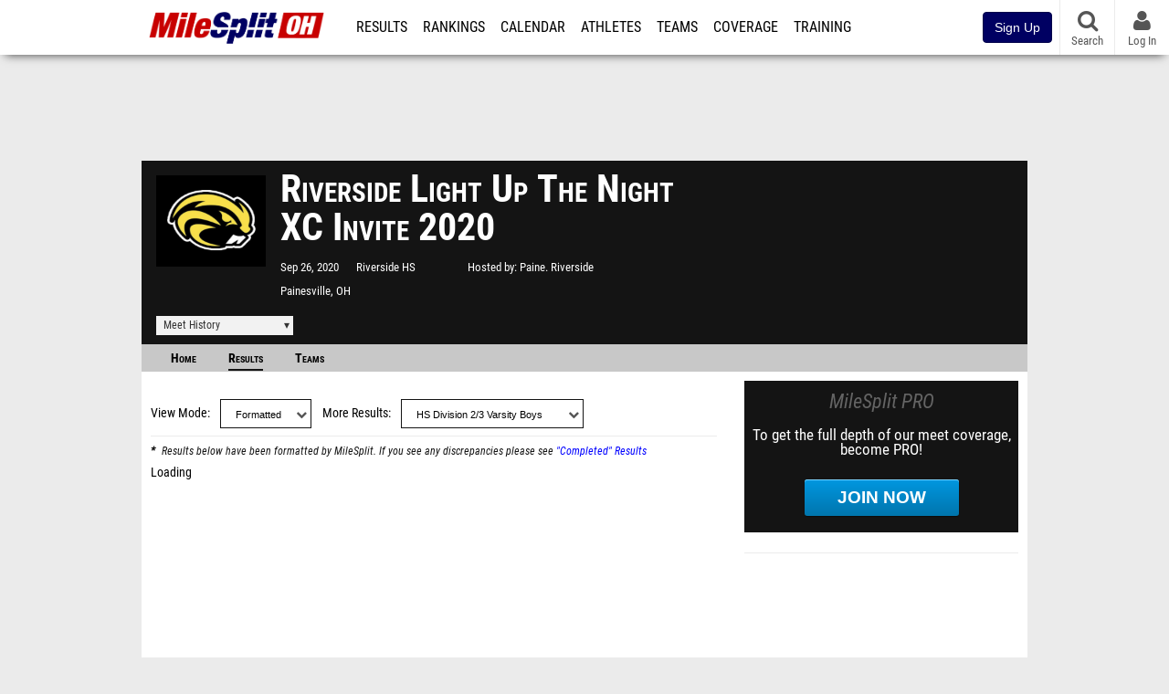

--- FILE ---
content_type: text/html; charset=UTF-8
request_url: https://oh.milesplit.com/meets/397112-riverside-light-up-the-night-xc-invite-2020/results/703093/formatted/
body_size: 11074
content:
<!DOCTYPE html>
<html lang="en" xmlns:>
<head>
    <script src="https://cmp.osano.com/AzyWAQS5NWEEWkU9/eab0a836-8bac-45b1-8b3e-e92e57e669db/osano.js?language=en"></script>
<script src="https://www.flolive.tv/osano-flo.js" ></script>    <!-- Google Tag Manager -->
    <!-- Google Tag Manager -->
<script>(function(w,d,s,l,i){w[l]=w[l]||[];w[l].push({'gtm.start':
            new Date().getTime(),event:'gtm.js'});var f=d.getElementsByTagName(s)[0],
        j=d.createElement(s),dl=l!='dataLayer'?'&l='+l:'';j.async=true;j.src=
        'https://www.googletagmanager.com/gtm.js?id='+i+dl;f.parentNode.insertBefore(j,f);
    })(window,document,'script','dataLayer','GTM-M962P37');</script>
<!-- End Google Tag Manager -->    <!-- End Google Tag Manager -->

    <title> Riverside Light Up The Night XC Invite Meet Manager</title>

    <!-- Meta -->
    <meta charset="utf-8">
    <meta http-equiv="Content-Type" content="text/html; charset=utf-8" />
    <!-- Responsive -->
    <meta name="application-name" content="Ohio MileSplit" />
    <meta name="MobileOptimized" content="width" />
    <meta name="HandheldFriendly" content="true" />
    <meta name="apple-mobile-web-app-capable" content="yes" />
    <meta name="apple-mobile-web-app-status-bar-style" content="black" />
    <meta name="apple-touch-fullscreen" content="YES" />
    <meta name="viewport" content="width=device-width,initial-scale=1.0,minimum-scale=1.0,minimal-ui" />
    <meta name="format-detection" content="telephone=no;address=no;email=no" />
    <!-- Verification -->
    <meta name="inmobi-site-verification" content="d3ac33f46ed8e33a0b3afa297531f596" />
    <!-- Facebook/OpenGraph -->
    <meta property="fb:admins" content="506280686,508214191" />
    <meta property="fb:app_id" content="261198561567" />
    <meta property="fb:page_id" content="104136371855" />
    <meta property="og:site_name" content="Ohio MileSplit" />
    <meta property="og:type" content="article" />
    <!-- Twitter -->
    <meta name="twitter:card" content="summary">
    <meta name="twitter:site" content="@milesplit">
    <meta property="og:title" name="twitter:title" content="Riverside Light Up The Night XC Invite 2020 - HS Division 2/3 Varsity Boys" />
            <meta property="og:description" name="twitter:description" content="MileSplits official HS Division 2/3 Varsity Boys formatted results for the 2020 Riverside Light Up The Night XC Invite, hosted by Paine. Riverside in Painesville OH." />
                <meta property="og:image" name="twitter:image:src" content="https://assets.sp.milesplit.com/team_logos/9670?v=1684198351" />
            <!-- END Meta -->

    <!-- SEO -->
                                    <meta name="description" content="MileSplits official HS Division 2/3 Varsity Boys formatted results for the 2020 Riverside Light Up The Night XC Invite, hosted by Paine. Riverside in Painesville OH." />
                            <meta name="keywords" content="Riverside Light Up The Night XC Invite,Painesville,OH,USA" />
                    
    <link rel="canonical" href="https://oh.milesplit.com/meets/397112-riverside-light-up-the-night-xc-invite-2020/results/703093/formatted" />
    <!-- END SEO -->

    <!-- Icons -->
    <link href="https://assets.sp.milesplit.com/images/milesplit-favicon.png" rel="apple-touch-icon" />
    <link href="https://assets.sp.milesplit.com/images/milesplit-favicon.png" rel="shortcut icon" />
    <link rel="img_src" href="https://assets.sp.milesplit.com/images/milesplit-favicon.png" />

    <!-- CSS -->
    <link href="https://css.sp.milesplit.com/drivefaze/reset.css?build=20260115153858" rel="stylesheet" />
    <link rel="stylesheet" href="//maxcdn.bootstrapcdn.com/font-awesome/4.6.3/css/font-awesome.min.css">
    <link href="//fonts.googleapis.com/css?family=PT+Sans" rel="stylesheet" />
    <link href="//fonts.googleapis.com/css?family=Roboto:400,700,900" rel="stylesheet" />
    <!--[if lt IE 9]>
    <script src="//html5shiv.googlecode.com/svn/trunk/html5.js"></script>
    <![endif]-->
    <link href="https://css.sp.milesplit.com/drivefaze/default.css?build=20260115153858" rel="stylesheet" />
    <link rel="stylesheet" href="https://css.sp.milesplit.com/milesplit/recaptcha.css?build=20260115153858"/>
    <link href="https://css.sp.milesplit.com/drivefaze/sites/oh.css?build=20260115153858" rel="stylesheet" />
        <link href="https://css.sp.milesplit.com/drivefaze/meets/manager/default.css?build=20260115153858" rel="stylesheet" />
    <!-- END CSS -->

    <!-- Init Scripts -->
    <script>
        // site info

        window.dataLayer = window.dataLayer || [];
        dataLayer.push ({
                    'siteId'   : '36',
            'tld'      : 'com'
        });
    </script>
    <script>
        var _sf_startpt=(new Date()).getTime()
    </script>
    <!-- Segment -->
    <script>
        !function(){var analytics=window.analytics=window.analytics||[];if(!analytics.initialize)if(analytics.invoked)window.console&&console.error&&console.error("Segment snippet included twice.");else{analytics.invoked=!0;analytics.methods=["trackSubmit","trackClick","trackLink","trackForm","pageview","identify","reset","group","track","ready","alias","debug","page","once","off","on","addSourceMiddleware","addIntegrationMiddleware","setAnonymousId","addDestinationMiddleware"];analytics.factory=function(e){return function(){var t=Array.prototype.slice.call(arguments);t.unshift(e);analytics.push(t);return analytics}};for(var e=0;e<analytics.methods.length;e++){var key=analytics.methods[e];analytics[key]=analytics.factory(key)}analytics.load=function(key,e){var t=document.createElement("script");t.type="text/javascript";t.async=!0;t.src="https://siop.flosports.tv/siop.js/v1/" + key + "/siop.min.js";;var n=document.getElementsByTagName("script")[0];n.parentNode.insertBefore(t,n);analytics._loadOptions=e};analytics._writeKey="r90fhunU3ddJmMaXcBYXLtAi2vkJHc5g";analytics._cdn="https://siop.flosports.tv";analytics.SNIPPET_VERSION="5.2.0";
            analytics.load("aNJHVzqtABqlCj8RMdLp4YsCVZ51nbs3");
            // Do identity call
            let rawSegmentIdentity = '';

            let userIdentity = false;
            if (rawSegmentIdentity){
                userIdentity = JSON.parse(rawSegmentIdentity);
            }

            if (userIdentity) {
                analytics.identify(
                    '',
                    userIdentity
                );
            }
            // Do page call
            let args = ["Meet - Formatted Results",{"browser":"Chrome","browser_version":"131.0.0.0","component":"App Component","device":"Desktop","device_brand":"Apple","node_id":397112,"node_type":"Meet","page_category":"Meet","subpage_category":"Formatted Results","paywall_present":0,"vertical":"MileSplit","site_id":15,"milesplit_site_id":"36","milesplit_site_code":"oh"}];
            if (args.length > 1) {
                analytics.page(
                    args[0],
                    args[1]
                );
            }
            else {
                analytics.page();
            }
        }}();
    </script>
    <script>
        var ads = {
            'ga': {
                'send': {
                    'hitType'         : 'event',
                    'eventCategory'   : 'dfp',
                    'eventAction'     : 'Initializing',
                    'eventLabel'      : 'Hi',
                    'eventValue'      : 'Hi',
                    'hitCallBack'     : function() {
                        _DF_.log('DFP Callback');
                    }
                }
            },
            'page': {
                'subdomain' : 'oh',
                'module'    : 'meets',
                'moduleId'  : '397112',
                'keywords'  : '',
                'account'   : '0'
            },
            'rules': {
                'id'                      : '',
                'cached'                  : '',
                'skin'                    : '',
                    'interstitial'            : '',
            'mobileInterstitial'      : '',
            'leaderboard'             : ''
                    }
        }
        window.adData = ads;
    </script>
    <!-- Facebook -->
    <script>
        window.fbAsyncInit = function() {
            FB.init({
                appId            : '261198561567',
                autoLogAppEvents : false,
                xfbml            : true,
                version          : 'v3.0'
            });
        };
    </script>
    <script async defer src="https://connect.facebook.net/en_US/sdk.js"></script>
        <!-- Schema.org -->
    <script type="application/ld+json">
        {
            "@context": "https://schema.org",
            "@type": "SportsEvent",
            "name": "Riverside Light Up The Night XC Invite",
            "description": "MileSplits official HS Division 2/3 Varsity Boys formatted results for the 2020 Riverside Light Up The Night XC Invite, hosted by Paine. Riverside in Painesville OH.",
            "startDate": "2020-09-26",
            "endDate": "2020-09-26",
            "homeTeam": "Paine. Riverside ",
            "sport": " ",
            "location": {
                "@type": "Place",
                "name": "Riverside HS",
                "address": {
                  "@type": "PostalAddress",
                  "addressLocality": "Painesville",
                  "addressRegion": "OH"
                }
            },
            "url": "https://oh.milesplit.com/meets/397112-riverside-light-up-the-night-xc-invite-2020/results/703093/formatted"
        }
    </script>

        <!-- End Init Scripts -->

    <!-- Head Scripts -->
    <script src="//ajax.googleapis.com/ajax/libs/jquery/2.1.3/jquery.min.js"></script>
    <script src="https://www.recaptcha.net/recaptcha/enterprise.js?render=6LcfSNkjAAAAAEt-bQi1C9XVNfjQ8K_v-LXHecZj"></script>
    <script src="https://js.sp.milesplit.com/drivefaze/prereq.js?build=20260115153858"></script>
    <script src="https://js.sp.milesplit.com/drivefaze/core.js?build=20260115153858"></script>
    <script src="https://js.sp.milesplit.com/drivefaze/api.js?build=20260115153858"></script>
    <script src="https://js.sp.milesplit.com/3rdparty/twbs/3.3.7/bootstrap.min.js?build=20260115153858"></script>
    <script src="https://js.sp.milesplit.com/3rdparty/platform.js?build=20260115153858"></script>

    <!-- Clarity -->
            <script src="https://js.sp.milesplit.com/3rdparty/clarity.js?build=20260115153858"></script>
    
    <script src="https://js.sp.milesplit.com/drivefaze/segment.js?build=20260115153858"></script>
    <script src="https://js.sp.milesplit.com/drivefaze/cointoss.js?build=20260115153858"></script>
    <script src="https://js.sp.milesplit.com/drivefaze/pro/paywall.js?build=20260115153858"></script>
        <script type="text/javascript">
                $(function(){
            Prereq
                .require({ 'layout'     : 'https://js.sp.milesplit.com/drivefaze/layout.js?build=20260115153858' });
                //.require({ 'api'        : 'https://js.sp.milesplit.com/drivefaze/api.js?build=20260115153858 })
                //.require({ 'twbs'       : 'https://js.sp.milesplit.com/3rdparty/twbs/3.3.7/bootstrap.min.js?build=20260115153858' })
            // Touch devices
            if (!!('ontouchstart' in window)) {
                Prereq.require(
                    'https://js.sp.milesplit.com/3rdparty/doubletaptogo/d2g.js?build=20260115153858',
                    function() {
                        $('#navbar li:has(ul)').doubleTapToGo();
                    }
                );
            }
        });
                _DF_.init({
            subDomain: 'oh',
            rootDomain: 'milesplit.com',
            userName: '',
            userToken:'',
            userID: '',
            appName: 'MileSplit',
            appHash: 'f21e30e81ae84e4ec1412ee958520395',
            siteId: '36',
            accounts: {"domain":"https:\/\/accounts.milesplit.com","apiDomain":"https:\/\/api30.milesplit.com","signup":"\/signup","join":"\/join","login":"\/login","loginSuper":"\/login\/super","forgot":"\/login\/forgot","logout":"\/logout","register":"\/register","account":"\/account\/information","editAccount":"\/settings\/edit","subscription":"\/account\/subscriptions"}
        });
    </script>
    <script type="text/javascript">
        $(document).ready(function() {

            $('a.upgrade').click(function () {
                trackUpgradeSignupEvent('upgrade');
            });
            $('a.signup').click(function () {
                trackUpgradeSignupEvent('signup');
            });
            $('a.login_link').click(function () {
                trackUpgradeSignupEvent('login_link');
            });
            $('a.signup_link').click(function () {
                trackUpgradeSignupEvent('signup_link');
            });
            $('a.live_results').click(function () {
                trackUpgradeSignupEvent('live_results');
            });

            function trackUpgradeSignupEvent(event) {
                let eventLabel;
                switch (event) {
                    case 'signup':
                        eventLabel = 'MileSplit - Signup Button Click';
                        break;
                    case 'upgrade':
                        eventLabel = 'MileSplit - Upgrade Button Click';
                        break;
                    case 'signup_link':
                        eventLabel = 'MileSplit - Signup Link Click';
                        break;
                    case 'login_link':
                        eventLabel = 'MileSplit - Login Link Click';
                        break;
                    case 'live_results':
                        eventLabel = 'MileSplit - Live Results Link Click';
                        break;
                }
                if (typeof segment !== 'undefined') {
                    segment.track(
                        {
                            event_fired: eventLabel
                        },
                        {
                            integrations: {
                                'All': true,
                                'Google Analytics': false,
                                'Facebook Pixel': false,
                                'Meta Pixel': false
                            }
                        }
                    );
                } else {
                    $.error('Segment object not found');
                }
            }
        });
    </script>
        
    <script src="https://js.sp.milesplit.com/drivefaze/meets/meets.js?build=20260115153858"></script>
    <!-- END Head Scripts -->

    <!-- Social/Sharing -->
        <link rel="publisher" href="//plus.google.com/106335681194473166154"/>

        
    <link href="https://css.sp.milesplit.com/drivefaze/meets/results.css?build=20260115153858" rel="stylesheet" />
    <link href="https://css.sp.milesplit.com/drivefaze/meets/resultsFormatted.css?build=20260115153858" rel="stylesheet" />
    <link href="https://css.sp.milesplit.com/drivefaze/modal/video.css?build=20260115153858" rel="stylesheet" />
    <link href="https://css.sp.milesplit.com/drivefaze/personalization/onboardingCTA.css?build=20260115153858" rel="stylesheet"/>
    <link href="https://css.sp.milesplit.com/drivefaze/personalization/sidebarWidget.css?build=20260115153858" rel="stylesheet"/>
    <link rel="stylesheet" href="https://maxcdn.bootstrapcdn.com/font-awesome/4.6.3/css/font-awesome.min.css">

    <script src="https://cdnjs.cloudflare.com/ajax/libs/handlebars.js/4.7.6/handlebars.runtime.js" integrity="sha512-Y4IQNts0062q0J8QWmkgpPUu9pWNuDpuT+Yf+EQg8Ls3iSlfKbnTb3XlbXgQZdbKLJE9UTlLOpKERbmQJi2c4g==" crossorigin="anonymous"></script>
    <script type="text/javascript" src="https://js.sp.milesplit.com/3rdparty/moment/moment.2.26.0.min.js?build=20260115153858"></script>
    <script src="https://js.sp.milesplit.com/drivefaze/meets/handlebarTemplates.js?build=20260115153858"></script>
    <script src="https://js.sp.milesplit.com/drivefaze/meets/handlebarPartials.js?build=20260115153858"></script>
    <script src="https://js.sp.milesplit.com/drivefaze/personalization/handlebarTemplates.js?build=20260115153858"></script>
    <script type="text/javascript" src="https://js.sp.milesplit.com/drivefaze/personalization/articlesWidget.js?build=20260115153858"></script>
    <script type="text/javascript">
        const queryString = window.location.search;
        const urlParams = new URLSearchParams(queryString);
        let event = urlParams.get('event');
        let type = urlParams.get('type');
        let url = 'https://oh.milesplit.com/meets/397112-riverside-light-up-the-night-xc-invite-2020';
        let resultsId = '703093';
        resultsURL = 'https://oh.milesplit.com/meets/397112-riverside-light-up-the-night-xc-invite-2020/results/';
        formattedResultsURL = 'https://oh.milesplit.com/meets/397112-riverside-light-up-the-night-xc-invite-2020/results/703093/formatted/';
        const mainSlug = (event != null) && (type != null) ? formattedResultsURL : resultsURL;
        let disableCopy = 1;
        let meetResultParams = {
            meetId: '397112',
            resultsId: '703093',
            isTrack: false,
            startDate: '2020-09-26',
            season: 'CC',
            phantomRunnerRule: false,
            teamScores: 'team'
        };
    </script>
    <script src="https://js.sp.milesplit.com/drivefaze/hashtable.js?build=20260115153858"></script>
    <script src="https://js.sp.milesplit.com/drivefaze/meets/results.js?build=20260115153858"></script>
    <script src="https://js.sp.milesplit.com/drivefaze/meets/loadResultsNew.js?build=20260115153858"></script>
</head>

<body class="drivefaze redesign2015 oh meets">
<!-- Google Tag Manager No Script -->
<!-- Google Tag Manager (noscript) -->
<noscript><iframe src="https://www.googletagmanager.com/ns.html?id=GTM-M962P37"
                  height="0" width="0" style="display:none;visibility:hidden"></iframe></noscript>
<!-- End Google Tag Manager (noscript) --><!-- END Google Tag Manager No Script -->

<!-- AJAX Loader -->
<div id="loader">
    <div class="loaderMsgContainer">
        <div class="loaderMsg">
            <span>
                <i class="fa fa-spinner fa-spin"></i>
                <span class="loaderText">Loading</span>
            </span>
        </div>
    </div>
</div>
<!-- End AJAX Loader -->

<div id="page">

                                                                                                                <header role="banner" id="masthead">
        <div>
    <div id="logo">
        <a class="header" href="/">
            <span class="title">Ohio MileSplit</span>
        </a>
    </div>

    <nav role="navigation" id="navbar">
        <div class="button">
            <i class="fa fa-bars"></i>
            <i class="fa fa-remove"></i>
        </div>
        <div class="menu">
            <ul>
                <li class="results">
                    <a href="/results">Results</a>
                    <ul>
                        <li class="resultLinkShoveLeft">
                            <a href="/results">Meet Results </a>
                        </li>
                        <li class="resultLinkShoveLeft" >
                            <a class="live_results" href="http://milesplit.live/overall">Live Results</a>
                        </li>
                    </ul>
                </li>
                <li class="rankings">
                    <a href="/rankings/leaders/high-school-boys/2026">Rankings</a>
                    <ul>
                                                <li>
                            <a href="/rankings/leaders/high-school-boys/cross-country">XC Lists</a>
                        </li>
                        <li>
                            <a href="/rankings/leaders/high-school-boys/indoor-track-and-field">Indoor Lists</a>
                        </li>
                        <li>
                            <a href="/rankings/leaders/high-school-boys/outdoor-track-and-field">Outdoor Lists</a>
                        </li>
                        <li>
                            <a href="/virtual-meets">Virtual Meets</a>
                        </li>
                        <li>
                            <a href="/teamscores">XC Team Scores</a>
                        </li>
                        <li>
                            <a href="/athletes/compare">Compare Athletes</a>
                        </li>
                    </ul>
                </li>
                <li class="calendar">
                    <a href="/calendar">Calendar</a>
                </li>
                <li id="navAthletes" class="athletes">
                    <a href="/athletes">Athletes</a>
                </li>
                                    <li class="teams">
                        <a href="/teams">Teams</a>
                    </li>
                                <li class="coverage">
                    <a href="#">Coverage</a>
                    <ul>
                        <li>
                            <a href="/photos">Photos</a>
                        </li>
                        <li>
                            <a href="/videos/meets">Videos</a>
                        </li>
                        <li>
                            <a href="/articles">Articles Archive</a>
                        </li>
                        <li>
                            <a href="/signings">College Commitments</a>
                        </li>
                    </ul>
                </li>
                <li class="discussion">
                    <a href="/training">Training</a>
                </li>
                <li class="registration">
                    <a href="/meet-creation">Registration</a>
                    <ul>
                        <li>
                            <a href="/registration-landing">About</a>
                        </li>
                        <li>
                            <a href="/meet-creation">Setup Meet</a>
                        </li>
                                                <li>
                            <a href="https://support.milesplit.com/">FAQ/Help</a>
                        </li>
                    </ul>
                </li>
                <li class="more">
                    <a href="/more">More</a>
                    <ul>
                        <li>
                            <a href="https://www.boulderbibs.com/collections/milesplit" target="_blank">Bibs</a>
                        </li>
                                                    <li>
                                <a href="/timing">Timing Companies</a>
                            </li>
                                                <li>
                            <a href="/calc">Conversion Calculator</a>
                        </li>
                        <li>
                            <a href="/racetab">RaceTab</a>
                        </li>
                        <li class="network">
                            <a href="/network">MileSplit Network</a>
                        </li>
                        <li>

                    </ul>
                </li>
            </ul>
        </div>
    </nav>

        <nav id="navbarUpgradePill">
        <div class="button">
            <center>
                <a class="signup" href="/join">
                    <button class="btn btn-primary btn-block btn-md">Sign Up</button>
                </a>
            </center>
        </div>
    </nav>
    
    <nav id="social">
        <div class="button">
            <a href="#" class="facebook">
                <i class="fa fa-facebook-official"></i>
            </a>
            <a href="#" class="twitter">
                <i class="fa fa-twitter"></i>
            </a>
            <span>Follow Us</span>
        </div>
    </nav>

    <nav id="search" role="search">
        <div class="button">
            <a href="/search">
                <i class="fa fa-search" style="display:block"></i>
                <span>Search</span>
            </a>
        </div>
    </nav>

    <nav id="account">
        <div class="button">
            <a href="#account">
                <i class="fa fa-user"></i>
                <i class="fa fa-remove"></i>
                                <span>Log In</span>
                            </a>
        </div>
        <div class="menu">
            
            <section>
                <header>
                    <strong class="notLoggedIn">
                        Not logged in
                    </strong>
                </header>

                <ul>
                    <li>
                        <a class="login_link" href="/login?next=https%3A%2F%2Foh.milesplit.com%2Fmeets%2F397112-riverside-light-up-the-night-xc-invite-2020%2Fresults%2F703093%2Fformatted&ref=navbar">
                            Log In
                        </a>
                    </li>
                    <li>
                        <a href="/join?next=https%3A%2F%2Foh.milesplit.com%2Fmeets%2F397112-riverside-light-up-the-night-xc-invite-2020%2Fresults%2F703093%2Fformatted&ref=navbar">
                            Sign Up
                        </a>
                    </li>
                </ul>

            </section>

                    </div>
    </nav>

</div>
    </header>
    <div id="skin"></div>
    <div class="leaderboard">
        <div id="leaderboard_atf"></div>
        <div id="leaderboard_promo"></div>
        <div id="pushdown"></div>
    </div>
    <main role="main">

        <div id="subheader">
                
<script src="https://js.sp.milesplit.com/drivefaze/meets/meets.js?build=20260115153858"></script>
<link href="https://css.sp.milesplit.com/drivefaze/dropdown.css?build=20260115153858" rel="stylesheet" />
<link href="https://css.sp.milesplit.com/drivefaze/meets/default.css?build=20260115153858" rel="stylesheet" />

<header class="meet">

        <figure class="logo">
        <a href="https://oh.milesplit.com/meets/397112-riverside-light-up-the-night-xc-invite-2020/info">
                        <img src="https://assets.sp.milesplit.com/team_logos/9670?v=" />
                    </a>
            </figure>
    
        <h1 class="meetName">
            Riverside Light Up The Night XC Invite 2020
        </h1>


    <div class="basicInfo">
        <div class="date">
            <time>
                Sep 26, 2020
            </time>
                    </div>

        <div class="venueName">
            <a href="https://oh.milesplit.com/venues/27366/riverside-hs">Riverside HS</a>
        </div>

        <div class="venueCity">
            Painesville, OH
        </div>

    </div>

    <div class="extendedInfo">

                    <div class="hostedBy">
                <span>Hosted by</span>
                <a href="https://oh.milesplit.com/teams/9670-paine-riverside ">
                    Paine. Riverside
                </a>
            </div>
        
        

        
        <div class="countdown">
                    </div>
    </div>

    <div class="registration">

        
        
        
        


    </div>

    <div class="dropdownMenus">

        <div class="meetHistory">
            <a href="#">Meet History</a>
            <div class="dropdown">
                                <div class="recordCategories">
                    <strong>Records</strong>
                    <ul class="categories">
                        <li>
                            <a href="#meet">Meet</a>
                        </li>
                        <li>
                            <a href="#venue">Venue</a>
                        </li>
                    </ul>
                </div>
                <div class="meet records">
                    <strong>Meet Records</strong>
                    <ul>
                        <li class="back">
                            <a href="#back">Back</a>
                        </li>
                                                                        <li class="hs male meet">
                            <a href="https://www.milesplit.com/rankings/leaders/high-school-boys/cross-country?year=all&meet=77562">
                                High School Boys
                            </a>
                        </li>
                        <li class="hs female meet">
                            <a href="https://www.milesplit.com/rankings/leaders/high-school-girls/cross-country?year=all&meet=77562">
                                High School Girls
                            </a>
                        </li>
                                                                                            </ul>
                </div>
                                <div class="venue records">
                    <strong>Venue Records</strong>
                    <ul>
                                                <li class="back">
                            <a href="#back">Back</a>
                        </li>
                                                                                                <li class="hs male venue">
                            <a href="https://www.milesplit.com/rankings/leaders/high-school-boys/cross-country?year=all&venue=27366">
                                High School Boys
                            </a>
                        </li>
                        <li class="hs female venue">
                            <a href="https://www.milesplit.com/rankings/leaders/high-school-girls/cross-country?year=all&venue=27366">
                                High School Girls
                            </a>
                        </li>
                                                                                            </ul>
                </div>
                                <div class="pastMeets">
                    <strong>Past Meets</strong>
                                        <ul class="meets">
                                                                        <li data-decade="2030">
                            <a href="https://oh.milesplit.com/meets/663726-hoka-kickoff-classic-xc-showcase-2025">2025-08-23</a>
                                                            <a href="https://oh.milesplit.com/meets/397112-riverside-light-up-the-night-xc-invite-2020/compare/663726">Compare</a>
                                                    </li>
                                                <li data-decade="2020">
                            <a href="https://oh.milesplit.com/meets/581150-riverside-kickoff-classic-night-invitational-2024">2024-08-24</a>
                                                            <a href="https://oh.milesplit.com/meets/397112-riverside-light-up-the-night-xc-invite-2020/compare/581150">Compare</a>
                                                    </li>
                                                <li data-decade="2020">
                            <a href="https://oh.milesplit.com/meets/529479-riverside-kickoff-classic-night-invitational-2023">2023-08-26</a>
                                                            <a href="https://oh.milesplit.com/meets/397112-riverside-light-up-the-night-xc-invite-2020/compare/529479">Compare</a>
                                                    </li>
                                                <li data-decade="2020">
                            <a href="https://oh.milesplit.com/meets/463625-riverside-kickoff-classic-night-invitational-2022">2022-08-27</a>
                                                            <a href="https://oh.milesplit.com/meets/397112-riverside-light-up-the-night-xc-invite-2020/compare/463625">Compare</a>
                                                    </li>
                                                <li data-decade="2020">
                            <a href="https://oh.milesplit.com/meets/436783-riverside-kickoff-classic-night-invitational-2021">2021-08-28</a>
                                                            <a href="https://oh.milesplit.com/meets/397112-riverside-light-up-the-night-xc-invite-2020/compare/436783">Compare</a>
                                                    </li>
                                            </ul>
                </div>
                            </div>
        </div>

        
        
    </div>

    <nav class="meetHeaderNav">

        <a href="https://oh.milesplit.com/meets/397112-riverside-light-up-the-night-xc-invite-2020/info" >
            Home
        </a>

        <a href="https://oh.milesplit.com/meets/397112-riverside-light-up-the-night-xc-invite-2020/results"   class="selected" >
            Results
        </a>

        
        
        
                    <a href="https://oh.milesplit.com/meets/397112-riverside-light-up-the-night-xc-invite-2020/teams" >
                Teams
            </a>
        
        
        
        <div class="addthis_toolbox addthis_default_style addthis_24x24_style social">
            <a class="addthis_button_facebook"></a>
            <a class="addthis_button_twitter"></a>
            <a class="addthis_button_pinterest_share"></a>
            <a class="addthis_button_tumblr"></a>
            <a class="addthis_button_google_plusone_share"></a>
            <a class="addthis_button_compact"></a>
        </div>

        <script type="text/javascript">var addthis_config = {'data_track_addressbar':true,'data_ga_tracker':'UA-381648-1'};</script>
        <script type="text/javascript" src="//s7.addthis.com/js/300/addthis_widget.js#pubid=ra-51d30fae08c5dc5c"></script>
    </nav>
</header>

<script type="text/javascript">
    $(document).ready(function(){
        var cur = new Date();
        var close = new Date('');
        var one_day = 1000 * 60 * 60 * 24;
        var distance = close.getTime() - cur.getTime();
        var daysLeft = distance/ one_day;
        if(daysLeft > 1){
            $('#countdownMain').text(`Registration Closes in ${ Math.floor(daysLeft) } days`)
        } else {
            $('#countdownMain').text('Time left to register');
            var x = setInterval(function() {
                var now = new Date();
                var distance = close.getTime() - now.getTime();
                var hours = Math.floor((distance % (1000 * 60 * 60 * 24)) / (1000 * 60 * 60));
                var minutes = Math.floor((distance % (1000 * 60 * 60)) / (1000 * 60));
                var seconds = Math.floor((distance % (1000 * 60)) / 1000);
                $('#countdownClock').text(`${hours} Hours ${minutes} Minutes ${seconds} Seconds`)
                if (distance < 0) {
                    clearInterval(x);
                    $('#countdownMain').text('')
                    $('#countdownClock').text('')
                }
            }, 1000);
        }
    })
</script>
                    </div>

        
        <div id="content" class="content">
            <div>
                    <article>
        <header>
            <h2></h2>

            <form id="frmMeetResultsDetailFilter" autocomplete="off">
                <div class="field dropdown ddResultsView">
                    <label>View Mode</label>
                    <div class="input">
                        <i class="fa fa-chevron-down"></i>
                        <select id="ddResultsView">
                            <option value="https://oh.milesplit.com/meets/397112-riverside-light-up-the-night-xc-invite-2020/results/703093?type=formatted" selected>
                                Formatted
                            </option>
                            <option value="https://oh.milesplit.com/meets/397112-riverside-light-up-the-night-xc-invite-2020/results/703093?type=raw" >
                                Completed
                            </option>
                        </select>
                    </div>
                </div>

                <div class="field dropdown ddDivisionList hidden">
                    <label for="divisionList">Division</label>
                    <div class="input">
                        <i class="fa fa-chevron-down"></i>
                        <select name="division" id="divisionList" data-prevent-submit="true" disabled>
                            <option value="">All Divisions</option>
                            <option value="-1">No Division</option>
                        </select>
                    </div>
                </div>

                                    <div class="field dropdown ddResultsPage">
                        <label>More Results</label>
                        <div class="input">
                            <i class="fa fa-chevron-down"></i>
                            <select id="ddResultsPage">
                                <option value="https://oh.milesplit.com/meets/397112-riverside-light-up-the-night-xc-invite-2020/results">All</option>
                                                                    <option value="https://oh.milesplit.com/meets/397112-riverside-light-up-the-night-xc-invite-2020/results/703090/formatted" >
                                        HS Division 1 Varsity Boys
                                    </option>
                                                                    <option value="https://oh.milesplit.com/meets/397112-riverside-light-up-the-night-xc-invite-2020/results/703092/formatted" >
                                        HS Division 1 Varsity Girls
                                    </option>
                                                                    <option value="https://oh.milesplit.com/meets/397112-riverside-light-up-the-night-xc-invite-2020/results/703093/formatted" selected>
                                        HS Division 2/3 Varsity Boys
                                    </option>
                                                                    <option value="https://oh.milesplit.com/meets/397112-riverside-light-up-the-night-xc-invite-2020/results/703094/formatted" >
                                        HS Division 2/3 Varsity Girls
                                    </option>
                                                                    <option value="https://oh.milesplit.com/meets/397112-riverside-light-up-the-night-xc-invite-2020/results/703098/formatted" >
                                        HS Junior Varsity Division Boys
                                    </option>
                                                                    <option value="https://oh.milesplit.com/meets/397112-riverside-light-up-the-night-xc-invite-2020/results/703096/formatted" >
                                        HS Open Division Boys
                                    </option>
                                                                    <option value="https://oh.milesplit.com/meets/397112-riverside-light-up-the-night-xc-invite-2020/results/703097/formatted" >
                                        HS Open Division Girls
                                    </option>
                                                            </select>
                        </div>
                    </div>
                            </form>
        </header>

        
        <small class="disclaimer">
            Results below have been formatted by MileSplit. If you see any discrepancies please see
            <a href="https://oh.milesplit.com/meets/397112-riverside-light-up-the-night-xc-invite-2020/results/703093/raw">
                "Completed" Results
            </a>
        </small>

        <div id="resultsList" class="loading">
            <span>Loading</span>
        </div>
    </article>
            </div>
        </div>

        <aside id="side" role="complementary">
            <div>
                    <div id="eventsNav"></div>
    

<a href="/join?ref=meet-397112-tab-results&next=https%3A%2F%2Foh.milesplit.com%2Fmeets%2F397112-riverside-light-up-the-night-xc-invite-2020%2Fresults%2F703093%2Fformatted&" class="joinPro">
    <div>
        <header>
            MileSplit PRO
        </header>
        <p>
            To get the full depth of our meet coverage, become PRO!
        </p>
        <div class="button callToAction">
            Join Now
        </div>
    </div>
</a>

    <div id="rectangle_btf_mobile" class="mobileAd" data-name="rectangle btf mobile"></div>
    <div id="rectangle_atf" class="rectangleSideAd"></div>
                </div>
        </aside>

    </main>

    <div id="interstitial"></div>
    <!--div class="leaderboard btf" id="leaderboard_btf" data-name="leaderboard btf"></div-->

    <footer id="footer" role="contentinfo">
        <div>
    <p class="copyright">
        &copy; 2026 <a href="/support/copyright">Copyright</a>
        <a href="https://www.flosports.tv" target="_blank">FloSports, Inc.</a>
    </p>
            <p class="editor">
            MileSplit Ohio Editor:
            Mark Dwyer, <a href="mailto:"></a>
        </p>
        <p class="links">
        <a href="https://support.milesplit.com">Contact Us</a>
        <a href="https://www.flosports.tv/privacy-policy/">Privacy Policy</a>
        <a href="https://www.flosports.tv/terms-of-service/">Terms of Use</a>
        <a href="#" id="cookiePref" onclick="">Cookie Preferences / Do Not Sell or Share My Personal Information</a>
    </p>
    <p class="speed" data-cacheKey="{meet:397112}:/meets/397112-riverside-light-up-the-night-xc-invite-2020/results/703093/formatted/:::oh" data-environment="Production">
        Generated by 10.1.2.209        fresh in 95 milliseconds
    </p>
</div>
    </footer>

</div>

<!-- Footer -->
    
    <script>let isMeetPro = '0';</script>
    <script src="https://js.sp.milesplit.com/drivefaze/modal.js?build=20260115153858"></script>
    <script src="https://js.sp.milesplit.com/drivefaze/modal/video.js?build=20260115153858"></script>
    <script>
        $(document).ready(function() {
            // Segment Tracking Watch Video button (top right of results)
            $(document).on('click','.watchVideo',function(){
                let videoId = $(this).data('id');
                analytics.track(
                    'Link Clicked',
                    {
                        name: 'Watch Results Video',
                        node: videoId,
                        node_type: 'Video'
                    }
                );
            });

            $('body').on('click', '.performance-video', function() {
                let videoTitle = $(this).closest('.performance-video').data('video-title');
                let videoId = $(this).closest('.performance-video').data('video-id');
                let src = '/videos/embed/'+videoId+'?autoplay=true';
                new Drivefaze.Modals.Video(
                    'videoModal',
                    videoTitle,
                    {
                        modalClass: 'video',
                        src: src
                    }
                ).init();
            });

            // handle results view dropdown
            $('#divisionList').on('change', function(e) {
                let divisionId = $(this).val();
                let eventResult = $('.eventResult');
                let eventListItem = $('.eventListItem');
                if (divisionId) {
                    eventResult.hide();
                    eventListItem.hide();
                    $('.eventResult[data-division-id="' + divisionId + '"]').show();
                    $('.eventListItem[data-division-id="' + divisionId + '"]').show();
                } else {
                    eventResult.show();
                    eventListItem.show();
                }
            });
        });
    </script>
<!-- END Footer -->

<!-- Footer Scripts -->
<script src="https://js.sp.milesplit.com/drivefaze/common-ms05.js?build=20260115153858"></script>

<script>
    $(document).ready(function () {
        $(document).on("click", '#cookiePref', function (e) {
            e.preventDefault();
            Osano.cm.showDrawer('osano-cm-dom-info-dialog-open')
        })
    })
</script><script type="text/javascript">
    segmentNavTopLevelCategories = $('#navbar .menu > ul > li > a');
    segmentNavSubCategories = $('#navbar .menu > ul > li > ul > li > a');
    segmentNavTopLevelCategories.on('click', function (e) {
        segmentNavTrack('Go To ' + $(this).text());
    });
    segmentNavSubCategories.on('click', function (e) {
        segmentNavTrack('SubNav ' + $(this).text());
    });
    var segmentNavTrack = function(event_fired) {
        segment.track({
            event_fired: event_fired,
            url: window.location.href
        },{
            integrations: {
                'All': true,
                'Google Analytics': false,
                'Facebook Pixel': false,
                'Meta Pixel': false
            }
        });
    }
</script>

<!-- END Footer Scripts -->
</body>
</html>


--- FILE ---
content_type: text/css
request_url: https://css.sp.milesplit.com/drivefaze/meets/results.css?build=20260115153858
body_size: 168
content:
#resultsList .colGrade {
  width: 37px;
}
#resultsList .headVideoLinks,
#resultsList .headerAllResults {
  text-align: right;
}
#resultsList [data-text]::before {
  content: attr(data-text);
}
#resultsList a.play-video img {
  height: 15px;
  left: 3px;
  position: relative;
  top: 3px;
  width: 15px;
}
#timerLogo img {
  max-height: 100px;
}
.result-athlete a {
  color: #000062;
  text-decoration: underline;
}
.result-athlete a:hover,
.result-athlete a:active {
  font-weight: bold;
}
.result-team a {
  color: #000062;
  text-decoration: underline;
}
.result-team a:hover,
.result-team a:active {
  font-weight: bold;
}
.performance-video .play-right {
  cursor: pointer;
  position: relative;
  top: 0.125rem;
  left: 0.1rem;
  height: 14px;
  width: 14px;
  border-radius: 2px;
}


--- FILE ---
content_type: application/javascript; charset=utf-8
request_url: https://fundingchoicesmessages.google.com/f/AGSKWxWS-oLXf9JBQQLgB2AVyTyEXw-GQmIhvwDb_OlBgGlOVn-CbqG7EVWEYZEUE74JQwPp27IWgUZJf2m3ZjMAYJsUSoVtk6c9rEegl-tue79Tshhgj9rSbqncfh1oL9GVihicl-VteDrl9_mwqQo37GUvCWfVXzPEdcXjMhuvG49P2AkdrvpS7gXYGUgb/_/ad160px./googleafs./ad/600-/affiliates/contextual.-ad_125x125.
body_size: -1288
content:
window['72a7054c-9e14-41ff-8f83-52834544e7ee'] = true;